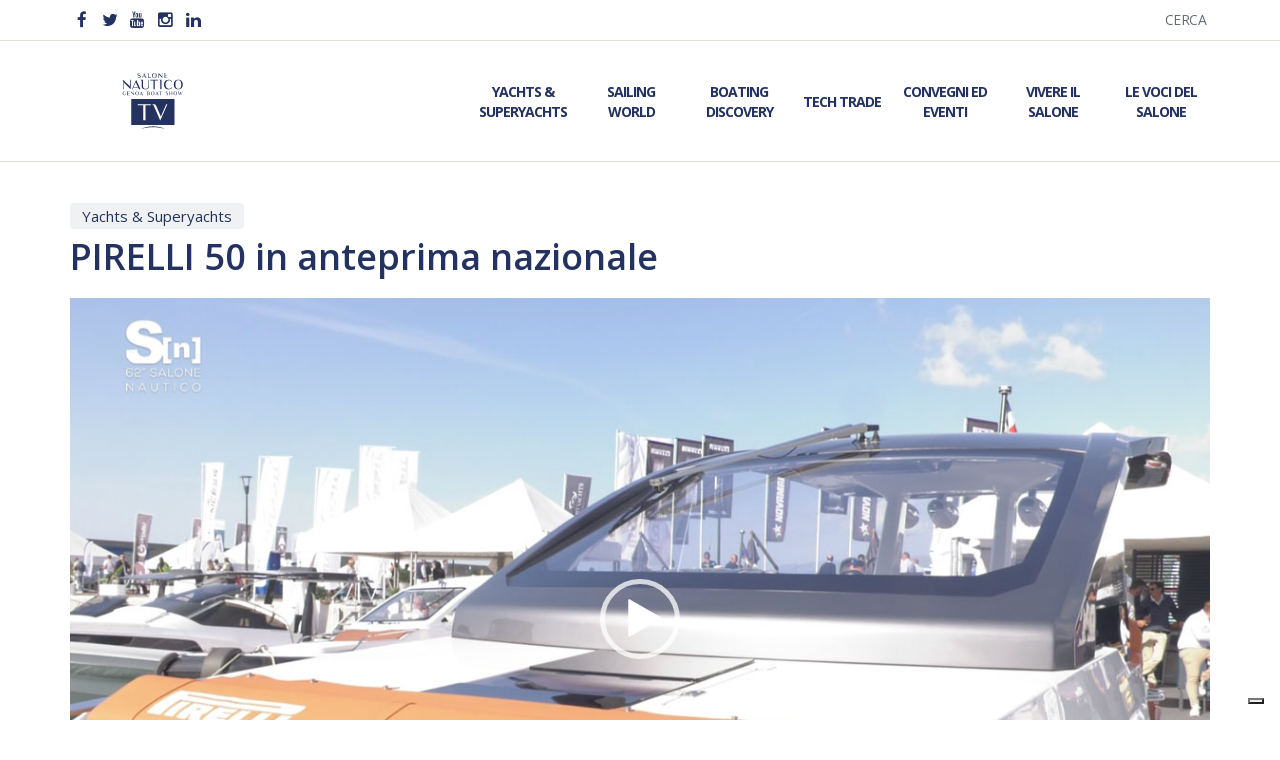

--- FILE ---
content_type: text/html; charset=UTF-8
request_url: https://sntv.salonenautico.com/video/pirelli-50-anteprima-nazionale/
body_size: 58196
content:
<!DOCTYPE html>
<!--[if gte IE 9]>
<html class="no-js lt-ie9 animated-content no-animation no-animation-effects" lang="en-US">
   <![endif]-->
   <html lang="it-IT">
      <head>
         <!-- Meta Tags -->
         <meta http-equiv="Content-Type" content="text/html; charset=UTF-8" />
         <!-- Mobile Specifics -->
         <meta name="viewport" content="width=device-width, initial-scale=1.0">
         <meta name="HandheldFriendly" content="true"/>
         <meta name="MobileOptimized" content="320"/>
         <!-- Mobile Internet Explorer ClearType Technology -->
         <!--[if IEMobile]>  
         <meta http-equiv="cleartype" content="on">
         <![endif]-->
         <link rel="shortcut icon" href="https://sntv.salonenautico.com/wp-content/themes/sntv/images/icon/favicon.ico" type="image/x-icon" />
         <link rel="apple-touch-icon" href="https://sntv.salonenautico.com/wp-content/themes/sntv/images/icon/apple-touch-icon.png" />
         <link rel="apple-touch-icon" sizes="57x57" href="https://sntv.salonenautico.com/wp-content/themes/sntv/images/icon/apple-touch-icon-57x57.png" />
         <link rel="apple-touch-icon" sizes="72x72" href="https://sntv.salonenautico.com/wp-content/themes/sntv/images/icon/apple-touch-icon-72x72.png" />
         <link rel="apple-touch-icon" sizes="76x76" href="https://sntv.salonenautico.com/wp-content/themes/sntv/images/icon/apple-touch-icon-76x76.png" />
         <link rel="apple-touch-icon" sizes="114x114" href="https://sntv.salonenautico.com/wp-content/themes/sntv/images/icon/apple-touch-icon-114x114.png" />
         <link rel="apple-touch-icon" sizes="120x120" href="https://sntv.salonenautico.com/wp-content/themes/sntv/images/icon/apple-touch-icon-120x120.png" />
         <link rel="apple-touch-icon" sizes="144x144" href="https://sntv.salonenautico.com/wp-content/themes/sntv/images/icon/apple-touch-icon-144x144.png" />
         <link rel="apple-touch-icon" sizes="152x152" href="https://sntv.salonenautico.com/wp-content/themes/sntv/images/icon/apple-touch-icon-152x152.png" />
         <link rel="apple-touch-icon" sizes="180x180" href="https://sntv.salonenautico.com/wp-content/themes/sntv/images/icon/apple-touch-icon-180x180.png" />
         <!-- Title -->
         <title>PIRELLI 50 in anteprima nazionale | Salone Nautico TV</title>
         <!-- RSS & Pingbacks -->
         <link rel="alternate" type="application/rss+xml" title="Salone Nautico TV | La Tv del Salone Nautico RSS Feed" href="https://sntv.salonenautico.com/feed/" />
         <link rel="pingback" href="https://sntv.salonenautico.com/xmlrpc.php" />
         <meta name='robots' content='index, follow, max-image-preview:large, max-snippet:-1, max-video-preview:-1' />

	<!-- This site is optimized with the Yoast SEO plugin v26.6 - https://yoast.com/wordpress/plugins/seo/ -->
	<link rel="canonical" href="https://sntv.salonenautico.com/video/pirelli-50-anteprima-nazionale/" />
	<meta property="og:locale" content="it_IT" />
	<meta property="og:type" content="article" />
	<meta property="og:title" content="PIRELLI 50 in anteprima nazionale | Salone Nautico TV" />
	<meta property="og:url" content="https://sntv.salonenautico.com/video/pirelli-50-anteprima-nazionale/" />
	<meta property="og:site_name" content="Salone Nautico TV | La Tv del Salone Nautico" />
	<meta property="article:publisher" content="https://www.facebook.com/SaloneNauticoGenova" />
	<meta property="og:image" content="https://sntv.salonenautico.com/wp-content/uploads/2022/09/pirelli.jpg" />
	<meta property="og:image:width" content="1200" />
	<meta property="og:image:height" content="686" />
	<meta property="og:image:type" content="image/jpeg" />
	<meta name="twitter:card" content="summary_large_image" />
	<meta name="twitter:site" content="@salonenautico" />
	<script type="application/ld+json" class="yoast-schema-graph">{"@context":"https://schema.org","@graph":[{"@type":"WebPage","@id":"https://sntv.salonenautico.com/video/pirelli-50-anteprima-nazionale/","url":"https://sntv.salonenautico.com/video/pirelli-50-anteprima-nazionale/","name":"PIRELLI 50 in anteprima nazionale | Salone Nautico TV","isPartOf":{"@id":"https://sntv.salonenautico.com/#website"},"primaryImageOfPage":{"@id":"https://sntv.salonenautico.com/video/pirelli-50-anteprima-nazionale/#primaryimage"},"image":{"@id":"https://sntv.salonenautico.com/video/pirelli-50-anteprima-nazionale/#primaryimage"},"thumbnailUrl":"https://sntv.salonenautico.com/wp-content/uploads/2022/09/pirelli.jpg","datePublished":"2022-09-23T15:45:04+00:00","breadcrumb":{"@id":"https://sntv.salonenautico.com/video/pirelli-50-anteprima-nazionale/#breadcrumb"},"inLanguage":"it-IT","potentialAction":[{"@type":"ReadAction","target":["https://sntv.salonenautico.com/video/pirelli-50-anteprima-nazionale/"]}]},{"@type":"ImageObject","inLanguage":"it-IT","@id":"https://sntv.salonenautico.com/video/pirelli-50-anteprima-nazionale/#primaryimage","url":"https://sntv.salonenautico.com/wp-content/uploads/2022/09/pirelli.jpg","contentUrl":"https://sntv.salonenautico.com/wp-content/uploads/2022/09/pirelli.jpg","width":1200,"height":686},{"@type":"BreadcrumbList","@id":"https://sntv.salonenautico.com/video/pirelli-50-anteprima-nazionale/#breadcrumb","itemListElement":[{"@type":"ListItem","position":1,"name":"Home","item":"https://sntv.salonenautico.com/"},{"@type":"ListItem","position":2,"name":"PIRELLI 50 in anteprima nazionale"}]},{"@type":"WebSite","@id":"https://sntv.salonenautico.com/#website","url":"https://sntv.salonenautico.com/","name":"Salone Nautico TV | La Tv del Salone Nautico","description":"","potentialAction":[{"@type":"SearchAction","target":{"@type":"EntryPoint","urlTemplate":"https://sntv.salonenautico.com/?s={search_term_string}"},"query-input":{"@type":"PropertyValueSpecification","valueRequired":true,"valueName":"search_term_string"}}],"inLanguage":"it-IT"}]}</script>
	<!-- / Yoast SEO plugin. -->


<link rel='dns-prefetch' href='//s7.addthis.com' />
<link rel='dns-prefetch' href='//fonts.googleapis.com' />
<link rel='dns-prefetch' href='//maxcdn.bootstrapcdn.com' />
<style id='wp-img-auto-sizes-contain-inline-css' type='text/css'>
img:is([sizes=auto i],[sizes^="auto," i]){contain-intrinsic-size:3000px 1500px}
/*# sourceURL=wp-img-auto-sizes-contain-inline-css */
</style>
<style id='wp-emoji-styles-inline-css' type='text/css'>

	img.wp-smiley, img.emoji {
		display: inline !important;
		border: none !important;
		box-shadow: none !important;
		height: 1em !important;
		width: 1em !important;
		margin: 0 0.07em !important;
		vertical-align: -0.1em !important;
		background: none !important;
		padding: 0 !important;
	}
/*# sourceURL=wp-emoji-styles-inline-css */
</style>
<style id='wp-block-library-inline-css' type='text/css'>
:root{--wp-block-synced-color:#7a00df;--wp-block-synced-color--rgb:122,0,223;--wp-bound-block-color:var(--wp-block-synced-color);--wp-editor-canvas-background:#ddd;--wp-admin-theme-color:#007cba;--wp-admin-theme-color--rgb:0,124,186;--wp-admin-theme-color-darker-10:#006ba1;--wp-admin-theme-color-darker-10--rgb:0,107,160.5;--wp-admin-theme-color-darker-20:#005a87;--wp-admin-theme-color-darker-20--rgb:0,90,135;--wp-admin-border-width-focus:2px}@media (min-resolution:192dpi){:root{--wp-admin-border-width-focus:1.5px}}.wp-element-button{cursor:pointer}:root .has-very-light-gray-background-color{background-color:#eee}:root .has-very-dark-gray-background-color{background-color:#313131}:root .has-very-light-gray-color{color:#eee}:root .has-very-dark-gray-color{color:#313131}:root .has-vivid-green-cyan-to-vivid-cyan-blue-gradient-background{background:linear-gradient(135deg,#00d084,#0693e3)}:root .has-purple-crush-gradient-background{background:linear-gradient(135deg,#34e2e4,#4721fb 50%,#ab1dfe)}:root .has-hazy-dawn-gradient-background{background:linear-gradient(135deg,#faaca8,#dad0ec)}:root .has-subdued-olive-gradient-background{background:linear-gradient(135deg,#fafae1,#67a671)}:root .has-atomic-cream-gradient-background{background:linear-gradient(135deg,#fdd79a,#004a59)}:root .has-nightshade-gradient-background{background:linear-gradient(135deg,#330968,#31cdcf)}:root .has-midnight-gradient-background{background:linear-gradient(135deg,#020381,#2874fc)}:root{--wp--preset--font-size--normal:16px;--wp--preset--font-size--huge:42px}.has-regular-font-size{font-size:1em}.has-larger-font-size{font-size:2.625em}.has-normal-font-size{font-size:var(--wp--preset--font-size--normal)}.has-huge-font-size{font-size:var(--wp--preset--font-size--huge)}.has-text-align-center{text-align:center}.has-text-align-left{text-align:left}.has-text-align-right{text-align:right}.has-fit-text{white-space:nowrap!important}#end-resizable-editor-section{display:none}.aligncenter{clear:both}.items-justified-left{justify-content:flex-start}.items-justified-center{justify-content:center}.items-justified-right{justify-content:flex-end}.items-justified-space-between{justify-content:space-between}.screen-reader-text{border:0;clip-path:inset(50%);height:1px;margin:-1px;overflow:hidden;padding:0;position:absolute;width:1px;word-wrap:normal!important}.screen-reader-text:focus{background-color:#ddd;clip-path:none;color:#444;display:block;font-size:1em;height:auto;left:5px;line-height:normal;padding:15px 23px 14px;text-decoration:none;top:5px;width:auto;z-index:100000}html :where(.has-border-color){border-style:solid}html :where([style*=border-top-color]){border-top-style:solid}html :where([style*=border-right-color]){border-right-style:solid}html :where([style*=border-bottom-color]){border-bottom-style:solid}html :where([style*=border-left-color]){border-left-style:solid}html :where([style*=border-width]){border-style:solid}html :where([style*=border-top-width]){border-top-style:solid}html :where([style*=border-right-width]){border-right-style:solid}html :where([style*=border-bottom-width]){border-bottom-style:solid}html :where([style*=border-left-width]){border-left-style:solid}html :where(img[class*=wp-image-]){height:auto;max-width:100%}:where(figure){margin:0 0 1em}html :where(.is-position-sticky){--wp-admin--admin-bar--position-offset:var(--wp-admin--admin-bar--height,0px)}@media screen and (max-width:600px){html :where(.is-position-sticky){--wp-admin--admin-bar--position-offset:0px}}

/*# sourceURL=wp-block-library-inline-css */
</style><style id='global-styles-inline-css' type='text/css'>
:root{--wp--preset--aspect-ratio--square: 1;--wp--preset--aspect-ratio--4-3: 4/3;--wp--preset--aspect-ratio--3-4: 3/4;--wp--preset--aspect-ratio--3-2: 3/2;--wp--preset--aspect-ratio--2-3: 2/3;--wp--preset--aspect-ratio--16-9: 16/9;--wp--preset--aspect-ratio--9-16: 9/16;--wp--preset--color--black: #000000;--wp--preset--color--cyan-bluish-gray: #abb8c3;--wp--preset--color--white: #ffffff;--wp--preset--color--pale-pink: #f78da7;--wp--preset--color--vivid-red: #cf2e2e;--wp--preset--color--luminous-vivid-orange: #ff6900;--wp--preset--color--luminous-vivid-amber: #fcb900;--wp--preset--color--light-green-cyan: #7bdcb5;--wp--preset--color--vivid-green-cyan: #00d084;--wp--preset--color--pale-cyan-blue: #8ed1fc;--wp--preset--color--vivid-cyan-blue: #0693e3;--wp--preset--color--vivid-purple: #9b51e0;--wp--preset--gradient--vivid-cyan-blue-to-vivid-purple: linear-gradient(135deg,rgb(6,147,227) 0%,rgb(155,81,224) 100%);--wp--preset--gradient--light-green-cyan-to-vivid-green-cyan: linear-gradient(135deg,rgb(122,220,180) 0%,rgb(0,208,130) 100%);--wp--preset--gradient--luminous-vivid-amber-to-luminous-vivid-orange: linear-gradient(135deg,rgb(252,185,0) 0%,rgb(255,105,0) 100%);--wp--preset--gradient--luminous-vivid-orange-to-vivid-red: linear-gradient(135deg,rgb(255,105,0) 0%,rgb(207,46,46) 100%);--wp--preset--gradient--very-light-gray-to-cyan-bluish-gray: linear-gradient(135deg,rgb(238,238,238) 0%,rgb(169,184,195) 100%);--wp--preset--gradient--cool-to-warm-spectrum: linear-gradient(135deg,rgb(74,234,220) 0%,rgb(151,120,209) 20%,rgb(207,42,186) 40%,rgb(238,44,130) 60%,rgb(251,105,98) 80%,rgb(254,248,76) 100%);--wp--preset--gradient--blush-light-purple: linear-gradient(135deg,rgb(255,206,236) 0%,rgb(152,150,240) 100%);--wp--preset--gradient--blush-bordeaux: linear-gradient(135deg,rgb(254,205,165) 0%,rgb(254,45,45) 50%,rgb(107,0,62) 100%);--wp--preset--gradient--luminous-dusk: linear-gradient(135deg,rgb(255,203,112) 0%,rgb(199,81,192) 50%,rgb(65,88,208) 100%);--wp--preset--gradient--pale-ocean: linear-gradient(135deg,rgb(255,245,203) 0%,rgb(182,227,212) 50%,rgb(51,167,181) 100%);--wp--preset--gradient--electric-grass: linear-gradient(135deg,rgb(202,248,128) 0%,rgb(113,206,126) 100%);--wp--preset--gradient--midnight: linear-gradient(135deg,rgb(2,3,129) 0%,rgb(40,116,252) 100%);--wp--preset--font-size--small: 13px;--wp--preset--font-size--medium: 20px;--wp--preset--font-size--large: 36px;--wp--preset--font-size--x-large: 42px;--wp--preset--spacing--20: 0.44rem;--wp--preset--spacing--30: 0.67rem;--wp--preset--spacing--40: 1rem;--wp--preset--spacing--50: 1.5rem;--wp--preset--spacing--60: 2.25rem;--wp--preset--spacing--70: 3.38rem;--wp--preset--spacing--80: 5.06rem;--wp--preset--shadow--natural: 6px 6px 9px rgba(0, 0, 0, 0.2);--wp--preset--shadow--deep: 12px 12px 50px rgba(0, 0, 0, 0.4);--wp--preset--shadow--sharp: 6px 6px 0px rgba(0, 0, 0, 0.2);--wp--preset--shadow--outlined: 6px 6px 0px -3px rgb(255, 255, 255), 6px 6px rgb(0, 0, 0);--wp--preset--shadow--crisp: 6px 6px 0px rgb(0, 0, 0);}:where(.is-layout-flex){gap: 0.5em;}:where(.is-layout-grid){gap: 0.5em;}body .is-layout-flex{display: flex;}.is-layout-flex{flex-wrap: wrap;align-items: center;}.is-layout-flex > :is(*, div){margin: 0;}body .is-layout-grid{display: grid;}.is-layout-grid > :is(*, div){margin: 0;}:where(.wp-block-columns.is-layout-flex){gap: 2em;}:where(.wp-block-columns.is-layout-grid){gap: 2em;}:where(.wp-block-post-template.is-layout-flex){gap: 1.25em;}:where(.wp-block-post-template.is-layout-grid){gap: 1.25em;}.has-black-color{color: var(--wp--preset--color--black) !important;}.has-cyan-bluish-gray-color{color: var(--wp--preset--color--cyan-bluish-gray) !important;}.has-white-color{color: var(--wp--preset--color--white) !important;}.has-pale-pink-color{color: var(--wp--preset--color--pale-pink) !important;}.has-vivid-red-color{color: var(--wp--preset--color--vivid-red) !important;}.has-luminous-vivid-orange-color{color: var(--wp--preset--color--luminous-vivid-orange) !important;}.has-luminous-vivid-amber-color{color: var(--wp--preset--color--luminous-vivid-amber) !important;}.has-light-green-cyan-color{color: var(--wp--preset--color--light-green-cyan) !important;}.has-vivid-green-cyan-color{color: var(--wp--preset--color--vivid-green-cyan) !important;}.has-pale-cyan-blue-color{color: var(--wp--preset--color--pale-cyan-blue) !important;}.has-vivid-cyan-blue-color{color: var(--wp--preset--color--vivid-cyan-blue) !important;}.has-vivid-purple-color{color: var(--wp--preset--color--vivid-purple) !important;}.has-black-background-color{background-color: var(--wp--preset--color--black) !important;}.has-cyan-bluish-gray-background-color{background-color: var(--wp--preset--color--cyan-bluish-gray) !important;}.has-white-background-color{background-color: var(--wp--preset--color--white) !important;}.has-pale-pink-background-color{background-color: var(--wp--preset--color--pale-pink) !important;}.has-vivid-red-background-color{background-color: var(--wp--preset--color--vivid-red) !important;}.has-luminous-vivid-orange-background-color{background-color: var(--wp--preset--color--luminous-vivid-orange) !important;}.has-luminous-vivid-amber-background-color{background-color: var(--wp--preset--color--luminous-vivid-amber) !important;}.has-light-green-cyan-background-color{background-color: var(--wp--preset--color--light-green-cyan) !important;}.has-vivid-green-cyan-background-color{background-color: var(--wp--preset--color--vivid-green-cyan) !important;}.has-pale-cyan-blue-background-color{background-color: var(--wp--preset--color--pale-cyan-blue) !important;}.has-vivid-cyan-blue-background-color{background-color: var(--wp--preset--color--vivid-cyan-blue) !important;}.has-vivid-purple-background-color{background-color: var(--wp--preset--color--vivid-purple) !important;}.has-black-border-color{border-color: var(--wp--preset--color--black) !important;}.has-cyan-bluish-gray-border-color{border-color: var(--wp--preset--color--cyan-bluish-gray) !important;}.has-white-border-color{border-color: var(--wp--preset--color--white) !important;}.has-pale-pink-border-color{border-color: var(--wp--preset--color--pale-pink) !important;}.has-vivid-red-border-color{border-color: var(--wp--preset--color--vivid-red) !important;}.has-luminous-vivid-orange-border-color{border-color: var(--wp--preset--color--luminous-vivid-orange) !important;}.has-luminous-vivid-amber-border-color{border-color: var(--wp--preset--color--luminous-vivid-amber) !important;}.has-light-green-cyan-border-color{border-color: var(--wp--preset--color--light-green-cyan) !important;}.has-vivid-green-cyan-border-color{border-color: var(--wp--preset--color--vivid-green-cyan) !important;}.has-pale-cyan-blue-border-color{border-color: var(--wp--preset--color--pale-cyan-blue) !important;}.has-vivid-cyan-blue-border-color{border-color: var(--wp--preset--color--vivid-cyan-blue) !important;}.has-vivid-purple-border-color{border-color: var(--wp--preset--color--vivid-purple) !important;}.has-vivid-cyan-blue-to-vivid-purple-gradient-background{background: var(--wp--preset--gradient--vivid-cyan-blue-to-vivid-purple) !important;}.has-light-green-cyan-to-vivid-green-cyan-gradient-background{background: var(--wp--preset--gradient--light-green-cyan-to-vivid-green-cyan) !important;}.has-luminous-vivid-amber-to-luminous-vivid-orange-gradient-background{background: var(--wp--preset--gradient--luminous-vivid-amber-to-luminous-vivid-orange) !important;}.has-luminous-vivid-orange-to-vivid-red-gradient-background{background: var(--wp--preset--gradient--luminous-vivid-orange-to-vivid-red) !important;}.has-very-light-gray-to-cyan-bluish-gray-gradient-background{background: var(--wp--preset--gradient--very-light-gray-to-cyan-bluish-gray) !important;}.has-cool-to-warm-spectrum-gradient-background{background: var(--wp--preset--gradient--cool-to-warm-spectrum) !important;}.has-blush-light-purple-gradient-background{background: var(--wp--preset--gradient--blush-light-purple) !important;}.has-blush-bordeaux-gradient-background{background: var(--wp--preset--gradient--blush-bordeaux) !important;}.has-luminous-dusk-gradient-background{background: var(--wp--preset--gradient--luminous-dusk) !important;}.has-pale-ocean-gradient-background{background: var(--wp--preset--gradient--pale-ocean) !important;}.has-electric-grass-gradient-background{background: var(--wp--preset--gradient--electric-grass) !important;}.has-midnight-gradient-background{background: var(--wp--preset--gradient--midnight) !important;}.has-small-font-size{font-size: var(--wp--preset--font-size--small) !important;}.has-medium-font-size{font-size: var(--wp--preset--font-size--medium) !important;}.has-large-font-size{font-size: var(--wp--preset--font-size--large) !important;}.has-x-large-font-size{font-size: var(--wp--preset--font-size--x-large) !important;}
/*# sourceURL=global-styles-inline-css */
</style>

<style id='classic-theme-styles-inline-css' type='text/css'>
/*! This file is auto-generated */
.wp-block-button__link{color:#fff;background-color:#32373c;border-radius:9999px;box-shadow:none;text-decoration:none;padding:calc(.667em + 2px) calc(1.333em + 2px);font-size:1.125em}.wp-block-file__button{background:#32373c;color:#fff;text-decoration:none}
/*# sourceURL=/wp-includes/css/classic-themes.min.css */
</style>
<link rel='stylesheet' id='google_fonts-css' href='//fonts.googleapis.com/css?family=Open+Sans%3A400%2C600%2C700%2C800&#038;ver=3.0' type='text/css' media='all' />
<link rel='stylesheet' id='mediaelement-css' href='https://sntv.salonenautico.com/wp-includes/js/mediaelement/mediaelementplayer-legacy.min.css?ver=4.2.17' type='text/css' media='all' />
<link rel='stylesheet' id='bootstrap-css' href='//maxcdn.bootstrapcdn.com/bootstrap/3.3.7/css/bootstrap.min.css?ver=3.0' type='text/css' media='all' />
<link rel='stylesheet' id='style-css' href='https://sntv.salonenautico.com/wp-content/themes/sntv/css/style.css?ver=1.38' type='text/css' media='all' />
<link rel='stylesheet' id='typhography-css' href='https://sntv.salonenautico.com/wp-content/themes/sntv/css/typhography.css?ver=1.1' type='text/css' media='all' />
<link rel='stylesheet' id='responsive-css' href='https://sntv.salonenautico.com/wp-content/themes/sntv/css/responsive.css?ver=1.36' type='text/css' media='all' />
<script type="text/javascript" src="https://sntv.salonenautico.com/wp-includes/js/jquery/jquery.min.js?ver=3.7.1" id="jquery-core-js"></script>
<script type="text/javascript" src="https://sntv.salonenautico.com/wp-includes/js/jquery/jquery-migrate.min.js?ver=3.4.1" id="jquery-migrate-js"></script>
<link rel="EditURI" type="application/rsd+xml" title="RSD" href="https://sntv.salonenautico.com/xmlrpc.php?rsd" />
<link rel='shortlink' href='https://sntv.salonenautico.com/?p=781' />
<!-- Stream WordPress user activity plugin v4.1.1 -->
		<style type="text/css" id="wp-custom-css">
			#new-footer-partner img {
    width: 8rem;
}
.partner-container-4 {
	justify-content:center!important;
	height:10rem;
}
img.sponsor-11{
	width:20rem!important;
}		</style>
		         <!-- Google Tag Manager -->
        <script>(function(w,d,s,l,i){w[l]=w[l]||[];w[l].push({'gtm.start':
        new Date().getTime(),event:'gtm.js'});var f=d.getElementsByTagName(s)[0],
        j=d.createElement(s),dl=l!='dataLayer'?'&l='+l:'';j.async=true;j.src=
        'https://www.googletagmanager.com/gtm.js?id='+i+dl;f.parentNode.insertBefore(j,f);
        })(window,document,'script','dataLayer','GTM-K9K8RZH');</script>
        <!-- End Google Tag Manager -->
      </head>
      <body>
          <!-- Google Tag Manager (noscript) -->
            <noscript><iframe src="https://www.googletagmanager.com/ns.html?id=GTM-K9K8RZH"
            height="0" width="0" style="display:none;visibility:hidden"></iframe></noscript>
            <!-- End Google Tag Manager (noscript) -->
            <script type="text/javascript">
            var _iub = _iub || [];
            _iub.csConfiguration = {"consentOnContinuedBrowsing":false,"ccpaAcknowledgeOnDisplay":true,"whitelabel":false,"lang":"it","siteId":2347880,"enableCcpa":true,"enableCMP":true,"googleAdditionalConsentMode":true,"perPurposeConsent":true,"ccpaApplies":true,"cookiePolicyId":41753974, "banner":{ "acceptButtonDisplay":true,"customizeButtonDisplay":true,"position":"float-top-center","rejectButtonDisplay":true,"listPurposes":true }};
            </script>
            <script type="text/javascript" src="//cdn.iubenda.com/cs/tcf/stub-v2.js"></script>
            <script type="text/javascript" src="//cdn.iubenda.com/cs/ccpa/stub.js"></script>
            <script type="text/javascript" src="//cdn.iubenda.com/cs/iubenda_cs.js" charset="UTF-8" async></script>
         <div id="wrapper">
               <div id="menu-mobile" class="menu"><ul><li id="menu-item-378" class="menu-item menu-item-type-post_type menu-item-object-page menu-item-378"><a href="https://sntv.salonenautico.com/yachts-superyachts/">Yachts &#038; Superyachts</a></li>
<li id="menu-item-375" class="menu-item menu-item-type-post_type menu-item-object-page menu-item-375"><a href="https://sntv.salonenautico.com/sailing-world/">Sailing World</a></li>
<li id="menu-item-370" class="menu-item menu-item-type-post_type menu-item-object-page menu-item-370"><a href="https://sntv.salonenautico.com/boating-discovery/">Boating Discovery</a></li>
<li id="menu-item-376" class="menu-item menu-item-type-post_type menu-item-object-page menu-item-376"><a href="https://sntv.salonenautico.com/tech-trade/">Tech Trade</a></li>
<li id="menu-item-372" class="menu-item menu-item-type-post_type menu-item-object-page menu-item-372"><a href="https://sntv.salonenautico.com/convegni-eventi/">Convegni ed Eventi</a></li>
<li id="menu-item-373" class="menu-item menu-item-type-post_type menu-item-object-page menu-item-373"><a href="https://sntv.salonenautico.com/genova-salone/">Vivere il Salone</a></li>
<li id="menu-item-377" class="divider-menu menu-item menu-item-type-post_type menu-item-object-page menu-item-377"><a href="https://sntv.salonenautico.com/vivere-salone/">Le Voci del Salone</a></li>
<li id="menu-item-371" class="menu-item menu-item-type-post_type menu-item-object-page menu-item-371"><a href="https://sntv.salonenautico.com/cerca/">Cerca</a></li>
</ul></div>
<div class="wrapper">
<header id="header-mobile" class="hidden-lg hidden-md">
                        <div class="header-social social-mobile">
                  <ul>
                     <li><a rel="nofollow" target="_blank" href="https://www.facebook.com/SaloneNauticoGenova"><i class="icon-facebook"></i></a></li>
                     <li><a rel="nofollow" target="_blank" href="https://twitter.com/salonenautico"><i class="icon-twitter"></i></a></li>
                     <li><a rel="nofollow" target="_blank" href="https://www.youtube.com/channel/UC0WDHspoER150rnGLi7XbJA"><i class="icon-youtube"></i></a></li>
                     <li><a rel="nofollow" target="_blank" href="https://www.instagram.com/salonenauticogenova/"><i class="icon-instagram"></i></a></li>
                     <li><a rel="nofollow" target="_blank" href="https://www.linkedin.com/company/salonenautico/"><i class="icon-linkedin"></i></a></li>
                  </ul>
               </div>
<div class="container">
   <div class="row">
      <div class="col-md-12">
      </div>
      <div class="col-sm-6 col-xs-6">
<div class="menu-button">
  <span></span>
  <span></span>
  <span></span>
  <span></span>
  <span></span>
  <span></span>
</div>
</div>
<div class="col-sm-6 col-xs-6">
               <div id="logo-mobile" class="logo-web">
                  <a href="https://sntv.salonenautico.com/">
                     <img src="https://sntv.salonenautico.com/wp-content/themes/sntv/images/sntv-newlogo.svg" alt="Logo SNTV Salone Nautico" class="standard-img">
                     <img src="https://sntv.salonenautico.com/wp-content/themes/sntv/images/sntv-newlogo.svg" alt="Logo SNTV Salone Nautico Retina" class="retina-img">
                  </a>
               </div>
</div>
   </div>
</div>
</header>

<header id="header-desktop" class="hidden-sm hidden-xs">
   <div id="top-wrapper">
      <div class="container">
         <div class="row">
            <div class="col-md-6">
               <div class="header-social">
                  <ul>
                     <li><a rel="nofollow" target="_blank" href="https://www.facebook.com/SaloneNauticoGenova"><i class="icon-facebook"></i></a></li>
                     <li><a rel="nofollow" target="_blank" href="https://twitter.com/salonenautico"><i class="icon-twitter"></i></a></li>
                     <li><a rel="nofollow" target="_blank" href="https://www.youtube.com/channel/UC0WDHspoER150rnGLi7XbJA"><i class="icon-youtube"></i></a></li>
                     <li><a rel="nofollow" target="_blank" href="https://www.instagram.com/salonenauticogenova/"><i class="icon-instagram"></i></a></li>
                     <li><a rel="nofollow" target="_blank" href="https://www.linkedin.com/company/salonenautico/"><i class="icon-linkedin"></i></a></li>
                  </ul>
               </div>
            </div>
            <div class="col-md-6">
               <div id="top-menu" class="top-menu"><ul><li id="menu-item-39" class="menu-item menu-item-type-post_type menu-item-object-page menu-item-39"><a href="https://sntv.salonenautico.com/cerca/">Cerca</a></li>
</ul></div>            </div>
         </div>
      </div>
   </div>
   <div id="header-wrapper">
      <div class="container">
         <div class="row">
            <div class="col-md-2">
               <div id="logo-desktop" class="logo-web">
                  <a href="https://sntv.salonenautico.com/">
                     <img src="https://sntv.salonenautico.com/wp-content/themes/sntv/images/sntv-newlogo.svg" alt="Logo SNTV Salone Nautico" class="standard-img">
                     <img src="https://sntv.salonenautico.com/wp-content/themes/sntv/images/sntv-newlogo.svg" alt="Logo SNTV Salone Nautico Retina" class="retina-img">
                  </a>
               </div>
            </div>
            <div class="col-md-10">
               <div id="menu-header" class="menu-header"><ul><li id="menu-item-35" class="menu-item menu-item-type-post_type menu-item-object-page menu-item-35"><a href="https://sntv.salonenautico.com/yachts-superyachts/">Yachts &#038; Superyachts</a></li>
<li id="menu-item-34" class="menu-item menu-item-type-post_type menu-item-object-page menu-item-34"><a href="https://sntv.salonenautico.com/sailing-world/">Sailing World</a></li>
<li id="menu-item-33" class="menu-item menu-item-type-post_type menu-item-object-page menu-item-33"><a href="https://sntv.salonenautico.com/boating-discovery/">Boating Discovery</a></li>
<li id="menu-item-32" class="menu-item menu-item-type-post_type menu-item-object-page menu-item-32"><a href="https://sntv.salonenautico.com/tech-trade/">Tech Trade</a></li>
<li id="menu-item-31" class="menu-item menu-item-type-post_type menu-item-object-page menu-item-31"><a href="https://sntv.salonenautico.com/convegni-eventi/">Convegni ed Eventi</a></li>
<li id="menu-item-30" class="menu-item menu-item-type-post_type menu-item-object-page menu-item-30"><a href="https://sntv.salonenautico.com/genova-salone/">Vivere il Salone</a></li>
<li id="menu-item-29" class="menu-item menu-item-type-post_type menu-item-object-page menu-item-29"><a href="https://sntv.salonenautico.com/vivere-salone/">Le Voci del Salone</a></li>
</ul></div>            </div>
         </div>
      </div>
   </div>
</header>
<div class="section-40">
   <div class="container">
      <div class="row">
         <div class="col-md-12">
            <div id="page-title">
               <span><a href="https://sntv.salonenautico.com/video-category/yachts-superyachts/">Yachts &amp; Superyachts</a></span>               <div class="margin-5"></div>
               <h1 class="big">PIRELLI 50 in anteprima nazionale</h1>
            </div>
         </div>
      </div>
   </div>
   <div class="container">
      <div id="single-video">
                        <video  class="sntv-video" width="640" height="360" style="max-width:100%;" poster="https://sntv.salonenautico.com/wp-content/uploads/2022/09/pirelli.jpg"  preload="none" controls playsinline webkit-playsinline>
                <source src="https://youtu.be/DIjvZda98d8" type="video/youtube">
            </video>
            <div id="video-share">
               <a class="addthis_button_compact" href="#"><i class="icon-share-alt"></i></a>
            </div>
      </div>
   </div>
   <div class="container">
      <div class="margin-60 margin-xs-40"></div>
      <div id="cat-loop">
      <div class="row">
         <div class="col-md-12">
            <h3>Altri video simili</h3>
         </div>
         
            <div class="col-md-6 col-sm-6 col-xs-6 full-100-super-xs">
<div class="video-post eq-height">
               <a title="The Boat Show &#8211; Speciale Motori 65° Salone Nautico Internazionale" href="https://sntv.salonenautico.com/video/boat-show-speciale-motori-65-salone-nautico-internazionale/">
               <div class="video-post-inner margin-5">                  
               <img width="650" height="410" src="https://sntv.salonenautico.com/wp-content/uploads/2025/10/Screenshot-2025-10-06-alle-16.47.37-650x410.jpg" class="attachment-video-thumb-home-loop size-video-thumb-home-loop wp-post-image" alt="" decoding="async" loading="lazy" />               <div class="content-container">
                  <div class="table-content">
                     <div class="vertical-content">
                        <i class="icon-play"></i>
                     </div>
                  </div>
               </div>
               </div>
                </a>
                <span class="video-post-date">
                   06/10/2025                </span>
                <div class="margin-5"></div>
               <h2 class="h5"><a title="The Boat Show &#8211; Speciale Motori 65° Salone Nautico Internazionale" href="https://sntv.salonenautico.com/video/boat-show-speciale-motori-65-salone-nautico-internazionale/">The Boat Show &#8211; Speciale Motori 65° Salone Nautico Internazionale</a></h2>
            </div>
         </div>
            
            <div class="col-md-6 col-sm-6 col-xs-6 full-100-super-xs">
<div class="video-post eq-height">
               <a title="Lancia Aprea 52 – 65° Salone Nautico di Genova" href="https://sntv.salonenautico.com/video/lancia-aprea-52-65-salone-nautico-genova/">
               <div class="video-post-inner margin-5">                  
               <img width="650" height="410" src="https://sntv.salonenautico.com/wp-content/uploads/2025/09/aprea-650x410.jpg" class="attachment-video-thumb-home-loop size-video-thumb-home-loop wp-post-image" alt="" decoding="async" loading="lazy" />               <div class="content-container">
                  <div class="table-content">
                     <div class="vertical-content">
                        <i class="icon-play"></i>
                     </div>
                  </div>
               </div>
               </div>
                </a>
                <span class="video-post-date">
                   22/09/2025                </span>
                <div class="margin-5"></div>
               <h2 class="h5"><a title="Lancia Aprea 52 – 65° Salone Nautico di Genova" href="https://sntv.salonenautico.com/video/lancia-aprea-52-65-salone-nautico-genova/">Lancia Aprea 52 – 65° Salone Nautico di Genova</a></h2>
            </div>
         </div>
            
            <div class="col-md-6 col-sm-6 col-xs-6 full-100-super-xs">
<div class="video-post eq-height">
               <a title="Pardo 43 – 65° Salone Nautico di Genova" href="https://sntv.salonenautico.com/video/pardo-43-65-salone-nautico-genova/">
               <div class="video-post-inner margin-5">                  
               <img width="650" height="410" src="https://sntv.salonenautico.com/wp-content/uploads/2025/09/Pardo-650x410.jpg" class="attachment-video-thumb-home-loop size-video-thumb-home-loop wp-post-image" alt="" decoding="async" loading="lazy" />               <div class="content-container">
                  <div class="table-content">
                     <div class="vertical-content">
                        <i class="icon-play"></i>
                     </div>
                  </div>
               </div>
               </div>
                </a>
                <span class="video-post-date">
                   22/09/2025                </span>
                <div class="margin-5"></div>
               <h2 class="h5"><a title="Pardo 43 – 65° Salone Nautico di Genova" href="https://sntv.salonenautico.com/video/pardo-43-65-salone-nautico-genova/">Pardo 43 – 65° Salone Nautico di Genova</a></h2>
            </div>
         </div>
            
            <div class="col-md-6 col-sm-6 col-xs-6 full-100-super-xs">
<div class="video-post eq-height">
               <a title="Pershing GTX70 – 65° Salone Nautico di Genova" href="https://sntv.salonenautico.com/video/pershing-gtx70-65-salone-nautico-genova/">
               <div class="video-post-inner margin-5">                  
               <img width="650" height="410" src="https://sntv.salonenautico.com/wp-content/uploads/2025/09/Pershing-GTX70-650x410.jpg" class="attachment-video-thumb-home-loop size-video-thumb-home-loop wp-post-image" alt="" decoding="async" loading="lazy" />               <div class="content-container">
                  <div class="table-content">
                     <div class="vertical-content">
                        <i class="icon-play"></i>
                     </div>
                  </div>
               </div>
               </div>
                </a>
                <span class="video-post-date">
                   22/09/2025                </span>
                <div class="margin-5"></div>
               <h2 class="h5"><a title="Pershing GTX70 – 65° Salone Nautico di Genova" href="https://sntv.salonenautico.com/video/pershing-gtx70-65-salone-nautico-genova/">Pershing GTX70 – 65° Salone Nautico di Genova</a></h2>
            </div>
         </div>
            
            <div class="col-md-6 col-sm-6 col-xs-6 full-100-super-xs">
<div class="video-post eq-height">
               <a title="Ferretti Yachts 800 – 65° Salone Nautico di Genova" href="https://sntv.salonenautico.com/video/ferretti-yachts-800-65-salone-nautico-genova/">
               <div class="video-post-inner margin-5">                  
               <img width="650" height="410" src="https://sntv.salonenautico.com/wp-content/uploads/2025/09/ferretti-650x410.jpg" class="attachment-video-thumb-home-loop size-video-thumb-home-loop wp-post-image" alt="" decoding="async" loading="lazy" />               <div class="content-container">
                  <div class="table-content">
                     <div class="vertical-content">
                        <i class="icon-play"></i>
                     </div>
                  </div>
               </div>
               </div>
                </a>
                <span class="video-post-date">
                   22/09/2025                </span>
                <div class="margin-5"></div>
               <h2 class="h5"><a title="Ferretti Yachts 800 – 65° Salone Nautico di Genova" href="https://sntv.salonenautico.com/video/ferretti-yachts-800-65-salone-nautico-genova/">Ferretti Yachts 800 – 65° Salone Nautico di Genova</a></h2>
            </div>
         </div>
            
            <div class="col-md-6 col-sm-6 col-xs-6 full-100-super-xs">
<div class="video-post eq-height">
               <a title="Bluegame BGF45 – 65° Salone Nautico di Genova" href="https://sntv.salonenautico.com/video/bluegame-bgf45-65-salone-nautico-genova/">
               <div class="video-post-inner margin-5">                  
               <img width="650" height="410" src="https://sntv.salonenautico.com/wp-content/uploads/2025/09/blugame-650x410.jpg" class="attachment-video-thumb-home-loop size-video-thumb-home-loop wp-post-image" alt="" decoding="async" loading="lazy" />               <div class="content-container">
                  <div class="table-content">
                     <div class="vertical-content">
                        <i class="icon-play"></i>
                     </div>
                  </div>
               </div>
               </div>
                </a>
                <span class="video-post-date">
                   22/09/2025                </span>
                <div class="margin-5"></div>
               <h2 class="h5"><a title="Bluegame BGF45 – 65° Salone Nautico di Genova" href="https://sntv.salonenautico.com/video/bluegame-bgf45-65-salone-nautico-genova/">Bluegame BGF45 – 65° Salone Nautico di Genova</a></h2>
            </div>
         </div>
            
            <div class="col-md-6 col-sm-6 col-xs-6 full-100-super-xs">
<div class="video-post eq-height">
               <a title="Sunseeker 82 Ocean Enclosed &#8211; 65° Salone Nautico di Genova" href="https://sntv.salonenautico.com/video/sunseeker-82-ocean-enclosed-65-salone-nautico-genova/">
               <div class="video-post-inner margin-5">                  
               <img width="650" height="410" src="https://sntv.salonenautico.com/wp-content/uploads/2025/09/Sunseeker-82-Ocean-Enclosed-650x410.jpg" class="attachment-video-thumb-home-loop size-video-thumb-home-loop wp-post-image" alt="" decoding="async" loading="lazy" />               <div class="content-container">
                  <div class="table-content">
                     <div class="vertical-content">
                        <i class="icon-play"></i>
                     </div>
                  </div>
               </div>
               </div>
                </a>
                <span class="video-post-date">
                   20/09/2025                </span>
                <div class="margin-5"></div>
               <h2 class="h5"><a title="Sunseeker 82 Ocean Enclosed &#8211; 65° Salone Nautico di Genova" href="https://sntv.salonenautico.com/video/sunseeker-82-ocean-enclosed-65-salone-nautico-genova/">Sunseeker 82 Ocean Enclosed &#8211; 65° Salone Nautico di Genova</a></h2>
            </div>
         </div>
            
            <div class="col-md-6 col-sm-6 col-xs-6 full-100-super-xs">
<div class="video-post eq-height">
               <a title="Sanlorenzo SL110A &#8211; 65° Salone Nautico di Genova" href="https://sntv.salonenautico.com/video/sanlorenzo-sl110a-65-salone-nautico-genova/">
               <div class="video-post-inner margin-5">                  
               <img width="650" height="410" src="https://sntv.salonenautico.com/wp-content/uploads/2025/09/sanlorenzo-650x410.jpg" class="attachment-video-thumb-home-loop size-video-thumb-home-loop wp-post-image" alt="" decoding="async" loading="lazy" />               <div class="content-container">
                  <div class="table-content">
                     <div class="vertical-content">
                        <i class="icon-play"></i>
                     </div>
                  </div>
               </div>
               </div>
                </a>
                <span class="video-post-date">
                   20/09/2025                </span>
                <div class="margin-5"></div>
               <h2 class="h5"><a title="Sanlorenzo SL110A &#8211; 65° Salone Nautico di Genova" href="https://sntv.salonenautico.com/video/sanlorenzo-sl110a-65-salone-nautico-genova/">Sanlorenzo SL110A &#8211; 65° Salone Nautico di Genova</a></h2>
            </div>
         </div>
                        <div class="margin-20 margin-xs-10"></div>
            <div class="col-md-12">
            <div class="clearfix"></div>
<div class="align-center">	
            <div id="pagination" class="clearfix">
      <div class="wp-pagenavi"><span aria-current="page" class="page-numbers current">1</span>
<a class="page-numbers" href="https://sntv.salonenautico.com/video/pirelli-50-anteprima-nazionale/page/2/">2</a>
<a class="page-numbers" href="https://sntv.salonenautico.com/video/pirelli-50-anteprima-nazionale/page/3/">3</a>
<a class="page-numbers" href="https://sntv.salonenautico.com/video/pirelli-50-anteprima-nazionale/page/4/">4</a>
<a class="page-numbers" href="https://sntv.salonenautico.com/video/pirelli-50-anteprima-nazionale/page/5/">5</a>
<a class="page-numbers" href="https://sntv.salonenautico.com/video/pirelli-50-anteprima-nazionale/page/6/">6</a>
<span class="page-numbers dots">&hellip;</span>
<a class="page-numbers" href="https://sntv.salonenautico.com/video/pirelli-50-anteprima-nazionale/page/12/">12</a>
<a class="next page-numbers" href="https://sntv.salonenautico.com/video/pirelli-50-anteprima-nazionale/page/2/">Successivo &raquo;</a></div><!--// end .pagination -->   </div>
</div>
<div class="clearfix"></div>
            </div>
         
      </div>
      </div>
   </div>
</div>
<!--
   <div class="row">
      <div class="col-md-5">
         <div class="partner-container-1">
			 <div>
            <img class="sponsor-1" src="https://salonenautico.com/wp-content/themes/salone-nautico/src/assets/sponsor/BeIT_logo_BluSalone.svg">
            </div>
			  <div>
            <img class="sponsor-2" src="https://salonenautico.com/wp-content/themes/salone-nautico/src/assets/sponsor/MAECI-marchio-V-IT_Meloria_CMYK.png">
            </div>
            <div>
            <img  class="sponsor-3" src="https://salonenautico.com/wp-content/themes/salone-nautico/src/assets/sponsor/logo_ITA_rgb.png">
            </div>
			<div>
               <img class="sponsor-0" src="https://salonenautico.com/wp-content/uploads/2022/09/ConfindustriaNautica-removebg-preview.png">
            </div>
         </div>
      </div>
      <div class="col-md-5 divider-sponsor">
         <div class="partner-container-2 margin-40">
            <div class="">
               <img loading="lazy" class="sponsor-4" src="https://salonenautico.com/wp-content/uploads/2022/09/Logo_ISaloniNautici_Vert.png">
            </div>
            <div class="">
               <img class="sponsor-5" src="https://salonenautico.com/wp-content/themes/salone-nautico/src/assets/sponsor/logo_CCIAA_Blu.png">
            </div>
            <div class="">
               <img class="sponsor-6" src="https://salonenautico.com/wp-content/uploads/2022/09/LOGO-COMUNE-DI-GENOVA-COLORE.png">
            </div>
         </div>
         <div class="partner-container-3">
			 <div class="">
               <img class="sponsor-7" src="https://salonenautico.com/wp-content/uploads/2022/09/logo_lamialiguria.png">
            </div>
            <div class="">
               <img class="sponsor-8" src="https://salonenautico.com/wp-content/uploads/2022/09/genova-logo-orizzontale-rosso-cmyk0-100-100-0.png">
            </div>
            <div class="">
               <img class="sponsor-9" src="https://salonenautico.com/wp-content/themes/salone-nautico/src/assets/sponsor/logo_ifbso%201.svg">
            </div>
            <div class="">
               <img class="sponsor-10" src="wp-content/uploads/2022/09/GENOA_SIGNATURE-COMBINED-04_BLU_MELORIA.png">
            </div>
         </div>
      </div>
      <div class="col-md-5">
         <div class="partner-container-4">
            <div><img class="sponsor-11" src="https://salonenautico.com/wp-content/uploads/2022/09/Schermata_del_2022-09-24_15-51-42-removebg-preview.png"></div>
         </div>
      </div>
   </div>
	<div class="row">
       <div class="col-md-12">
         <div class="partner-container-4">
            <div>
				<img class="sponsor-12" src="https://salonenautico.com/wp-content/themes/salone-nautico/src/assets/sponsor/Logo_DIA_orizz.svg">
			 </div>
         </div>
      </div>
   </div>
-->

<style>
.fila-loghi {
  align-items: center;
}
.uk-flex-center {
  justify-content: center;
}
.uk-flex {
  display: flex;
}
.sponsor-loghi .uk-divider-vertical {
  border-left: 1px solid #42526F;
  margin-top: auto;
  margin-bottom: auto;
}
.uk-divider-vertical {
  width: max-content;
  height: 100px;
  margin-left: auto;
  margin-right: auto;
  border-left: 1px solid #e5e5e5;
}
#new-footer-partner img {
  width: auto;
}
</style>

<div id="new-footer-partner" class="margin-40">
<div class="container">
   
   <div class="uk-flex uk-flex-center fila-loghi" >

      <div class="uk-flex uk-flex-center" style="flex: 1;" >
            <img loading="lazy" style="max-height:55px;" class="sponsor" src="https://old.salonenautico.com/w24/wp-content/uploads/2023/07/eu.png" alt="Unione Europea">
      </div>
      <div class="uk-flex uk-flex-center" style="flex: 1;" >
            <img loading="lazy" style="max-height:55px;" class="sponsor" src="https://old.salonenautico.com/w24/wp-content/uploads/2023/07/ri.png" alt="Repubblica Italiana">
      </div>
      
      <div class="uk-divider-vertical" style="flex: .2;" ></div>
      <div class="uk-flex uk-flex-center" style="flex: 1;" >
                        <img loading="lazy" style="max-height:75px;" class="sponsor" src="https://old.salonenautico.com/w24/wp-content/uploads/2023/07/MAECI_ITA_IT_CMYK_BLU_SALONE.png" alt="Maeci">
                  </div>
      <div class="uk-flex uk-flex-center" style="flex: 1;" >
                        <img loading="lazy" style="max-height:75px;" class="sponsor" src="https://old.salonenautico.com/w24/wp-content/uploads/2023/07/ConfindustriaNautica.png" alt="Confindustria Nautica">
                  </div>
      <div style="flex: 1;" class=" uk-flex uk-flex-center  uk-flex uk-flex-center uk-flex uk-flex-center" >
            <img loading="lazy" style="max-height:75px;" class="sponsor" src="https://old.salonenautico.com/w24/wp-content/uploads/2022/09/Logo_ISaloniNautici_Vert.png" alt="I saloni nautici">
      </div>
   </div>

   <!-- Linea divisiva orizzontale -->
   <hr style="margin-bottom: 2rem;margin-top: 2rem;">

   <!-- Seconda fila di loghi -->
   <div class="uk-flex uk-flex-center fila-loghi" >
      <div class=" uk-flex uk-flex-center" style="flex: 1;" >
            <img loading="lazy" style="max-height:75px;" class="sponsor" src="https://old.salonenautico.com/w24/wp-content/uploads/2022/09/LOGO-COMUNE-DI-GENOVA-COLORE.png" alt="Comune di Genova">
      </div>
      <div class="uk-flex uk-flex-center" style="flex: 1;margin-right:2rem;" >
            <img loading="lazy" style="max-height:75px;" class="sponsor" src="https://old.salonenautico.com/w24/wp-content/uploads/2023/06/logo_CCIAA_cmyk.jpg" alt="CCIAA">
      </div>
      <div class="uk-divider-vertical" style="flex: .2;" ></div>
      <div class=" uk-flex uk-flex-center" style="flex: 1;" >
            <img loading="lazy" style="max-height:75px;" class="sponsor" src="https://old.salonenautico.com/w24/wp-content/themes/salone-nautico/src/assets/sponsor/logo_ifbso 1.svg" alt="IFBSO">
      </div>
      <div class="uk-divider-vertical" style="flex: .2;" ></div>
      <div class=" uk-flex uk-flex-center last-logo" style="flex: 1;" >
            <img loading="lazy" style="max-height:75px;" class="sponsor" src="https://old.salonenautico.com/w24/wp-content/themes/salone-nautico/src/assets/sponsor/Logo_DIA_orizz.svg" alt="Design innovation award">
      </div>
   </div>

</div>
   </div>
<footer class="section-40-20 bg-blue">
   <div id="ultimate-footer" class="align-center">
      <div class="container">
         <div class="row">
            <div class="col-md-12">
               <div id="copy">Copyright &copy; 2026 <br class="hidden-lg hidden-md"><span class="hidden-xs hidden-sm">|</span> I Saloni Nautici srl. <br class="hidden-lg hidden-md"><span class="hidden-xs hidden-sm">-</span> Via s. Nazaro 11, 16145 Genova <br class="hidden-lg hidden-md"><span class="hidden-xs hidden-sm">-</span> P.iva 02255000990</div>
               <div id="pp-link"><a href="https://salonenautico.com/privacy-policy/" target="_blank" rel="nofollow">Privacy &amp; Policy</a></div>
               <div id="credits">Production powered by Primo Canale<br><small>Credits: <a href="https://meloria.com/" target="_blank" rel="nofollow">Meloria</a></small></div>
            </div>
         </div>
      </div>
   </div>

</footer>
<div class="menu-overlay"></div>
</div>
<a href="#" id="back-to-top" class="scroll-tag" data-scroll="header-desktop">
<i class="icon-arrow-up"></i>
</a>
<script type="speculationrules">
{"prefetch":[{"source":"document","where":{"and":[{"href_matches":"/*"},{"not":{"href_matches":["/wp-*.php","/wp-admin/*","/wp-content/uploads/*","/wp-content/*","/wp-content/plugins/*","/wp-content/themes/sntv/*","/*\\?(.+)"]}},{"not":{"selector_matches":"a[rel~=\"nofollow\"]"}},{"not":{"selector_matches":".no-prefetch, .no-prefetch a"}}]},"eagerness":"conservative"}]}
</script>
<script type="text/javascript" id="mediaelement-core-js-before">
/* <![CDATA[ */
var mejsL10n = {"language":"it","strings":{"mejs.download-file":"Scarica il file","mejs.install-flash":"Stai usando un browser che non ha Flash player abilitato o installato. Attiva il tuo plugin Flash player o scarica l'ultima versione da https://get.adobe.com/flashplayer/","mejs.fullscreen":"Schermo intero","mejs.play":"Play","mejs.pause":"Pausa","mejs.time-slider":"Time Slider","mejs.time-help-text":"Usa i tasti freccia sinistra/destra per avanzare di un secondo, su/gi\u00f9 per avanzare di 10 secondi.","mejs.live-broadcast":"Diretta streaming","mejs.volume-help-text":"Usa i tasti freccia su/gi\u00f9 per aumentare o diminuire il volume.","mejs.unmute":"Togli il muto","mejs.mute":"Muto","mejs.volume-slider":"Cursore del volume","mejs.video-player":"Video Player","mejs.audio-player":"Audio Player","mejs.captions-subtitles":"Didascalie/Sottotitoli","mejs.captions-chapters":"Capitoli","mejs.none":"Nessuna","mejs.afrikaans":"Afrikaans","mejs.albanian":"Albanese","mejs.arabic":"Arabo","mejs.belarusian":"Bielorusso","mejs.bulgarian":"Bulgaro","mejs.catalan":"Catalano","mejs.chinese":"Cinese","mejs.chinese-simplified":"Cinese (semplificato)","mejs.chinese-traditional":"Cinese (tradizionale)","mejs.croatian":"Croato","mejs.czech":"Ceco","mejs.danish":"Danese","mejs.dutch":"Olandese","mejs.english":"Inglese","mejs.estonian":"Estone","mejs.filipino":"Filippino","mejs.finnish":"Finlandese","mejs.french":"Francese","mejs.galician":"Galician","mejs.german":"Tedesco","mejs.greek":"Greco","mejs.haitian-creole":"Haitian Creole","mejs.hebrew":"Ebraico","mejs.hindi":"Hindi","mejs.hungarian":"Ungherese","mejs.icelandic":"Icelandic","mejs.indonesian":"Indonesiano","mejs.irish":"Irish","mejs.italian":"Italiano","mejs.japanese":"Giapponese","mejs.korean":"Coreano","mejs.latvian":"Lettone","mejs.lithuanian":"Lituano","mejs.macedonian":"Macedone","mejs.malay":"Malese","mejs.maltese":"Maltese","mejs.norwegian":"Norvegese","mejs.persian":"Persiano","mejs.polish":"Polacco","mejs.portuguese":"Portoghese","mejs.romanian":"Romeno","mejs.russian":"Russo","mejs.serbian":"Serbo","mejs.slovak":"Slovak","mejs.slovenian":"Sloveno","mejs.spanish":"Spagnolo","mejs.swahili":"Swahili","mejs.swedish":"Svedese","mejs.tagalog":"Tagalog","mejs.thai":"Thailandese","mejs.turkish":"Turco","mejs.ukrainian":"Ucraino","mejs.vietnamese":"Vietnamita","mejs.welsh":"Gallese","mejs.yiddish":"Yiddish"}};
//# sourceURL=mediaelement-core-js-before
/* ]]> */
</script>
<script type="text/javascript" src="https://sntv.salonenautico.com/wp-includes/js/mediaelement/mediaelement-and-player.min.js?ver=4.2.17" id="mediaelement-core-js"></script>
<script type="text/javascript" src="https://sntv.salonenautico.com/wp-includes/js/mediaelement/mediaelement-migrate.min.js?ver=6.9" id="mediaelement-migrate-js"></script>
<script type="text/javascript" id="mediaelement-js-extra">
/* <![CDATA[ */
var _wpmejsSettings = {"pluginPath":"/wp-includes/js/mediaelement/","classPrefix":"mejs-","stretching":"responsive","audioShortcodeLibrary":"mediaelement","videoShortcodeLibrary":"mediaelement"};
//# sourceURL=mediaelement-js-extra
/* ]]> */
</script>
<script type="text/javascript" src="https://sntv.salonenautico.com/wp-content/themes/sntv/js/min/match-height.js?ver=1.0" id="equal-height-js"></script>
<script type="text/javascript" src="https://sntv.salonenautico.com/wp-content/themes/sntv/js/min/main.js?ver=1.0" id="main-js"></script>
<script type="text/javascript" src="//s7.addthis.com/js/300/addthis_widget.js?ver=1.0#pubid=ra-611058dcfa3f90ca" id="addthis-js"></script>
<script id="wp-emoji-settings" type="application/json">
{"baseUrl":"https://s.w.org/images/core/emoji/17.0.2/72x72/","ext":".png","svgUrl":"https://s.w.org/images/core/emoji/17.0.2/svg/","svgExt":".svg","source":{"concatemoji":"https://sntv.salonenautico.com/wp-includes/js/wp-emoji-release.min.js?ver=6.9"}}
</script>
<script type="module">
/* <![CDATA[ */
/*! This file is auto-generated */
const a=JSON.parse(document.getElementById("wp-emoji-settings").textContent),o=(window._wpemojiSettings=a,"wpEmojiSettingsSupports"),s=["flag","emoji"];function i(e){try{var t={supportTests:e,timestamp:(new Date).valueOf()};sessionStorage.setItem(o,JSON.stringify(t))}catch(e){}}function c(e,t,n){e.clearRect(0,0,e.canvas.width,e.canvas.height),e.fillText(t,0,0);t=new Uint32Array(e.getImageData(0,0,e.canvas.width,e.canvas.height).data);e.clearRect(0,0,e.canvas.width,e.canvas.height),e.fillText(n,0,0);const a=new Uint32Array(e.getImageData(0,0,e.canvas.width,e.canvas.height).data);return t.every((e,t)=>e===a[t])}function p(e,t){e.clearRect(0,0,e.canvas.width,e.canvas.height),e.fillText(t,0,0);var n=e.getImageData(16,16,1,1);for(let e=0;e<n.data.length;e++)if(0!==n.data[e])return!1;return!0}function u(e,t,n,a){switch(t){case"flag":return n(e,"\ud83c\udff3\ufe0f\u200d\u26a7\ufe0f","\ud83c\udff3\ufe0f\u200b\u26a7\ufe0f")?!1:!n(e,"\ud83c\udde8\ud83c\uddf6","\ud83c\udde8\u200b\ud83c\uddf6")&&!n(e,"\ud83c\udff4\udb40\udc67\udb40\udc62\udb40\udc65\udb40\udc6e\udb40\udc67\udb40\udc7f","\ud83c\udff4\u200b\udb40\udc67\u200b\udb40\udc62\u200b\udb40\udc65\u200b\udb40\udc6e\u200b\udb40\udc67\u200b\udb40\udc7f");case"emoji":return!a(e,"\ud83e\u1fac8")}return!1}function f(e,t,n,a){let r;const o=(r="undefined"!=typeof WorkerGlobalScope&&self instanceof WorkerGlobalScope?new OffscreenCanvas(300,150):document.createElement("canvas")).getContext("2d",{willReadFrequently:!0}),s=(o.textBaseline="top",o.font="600 32px Arial",{});return e.forEach(e=>{s[e]=t(o,e,n,a)}),s}function r(e){var t=document.createElement("script");t.src=e,t.defer=!0,document.head.appendChild(t)}a.supports={everything:!0,everythingExceptFlag:!0},new Promise(t=>{let n=function(){try{var e=JSON.parse(sessionStorage.getItem(o));if("object"==typeof e&&"number"==typeof e.timestamp&&(new Date).valueOf()<e.timestamp+604800&&"object"==typeof e.supportTests)return e.supportTests}catch(e){}return null}();if(!n){if("undefined"!=typeof Worker&&"undefined"!=typeof OffscreenCanvas&&"undefined"!=typeof URL&&URL.createObjectURL&&"undefined"!=typeof Blob)try{var e="postMessage("+f.toString()+"("+[JSON.stringify(s),u.toString(),c.toString(),p.toString()].join(",")+"));",a=new Blob([e],{type:"text/javascript"});const r=new Worker(URL.createObjectURL(a),{name:"wpTestEmojiSupports"});return void(r.onmessage=e=>{i(n=e.data),r.terminate(),t(n)})}catch(e){}i(n=f(s,u,c,p))}t(n)}).then(e=>{for(const n in e)a.supports[n]=e[n],a.supports.everything=a.supports.everything&&a.supports[n],"flag"!==n&&(a.supports.everythingExceptFlag=a.supports.everythingExceptFlag&&a.supports[n]);var t;a.supports.everythingExceptFlag=a.supports.everythingExceptFlag&&!a.supports.flag,a.supports.everything||((t=a.source||{}).concatemoji?r(t.concatemoji):t.wpemoji&&t.twemoji&&(r(t.twemoji),r(t.wpemoji)))});
//# sourceURL=https://sntv.salonenautico.com/wp-includes/js/wp-emoji-loader.min.js
/* ]]> */
</script>
</body>
</html>